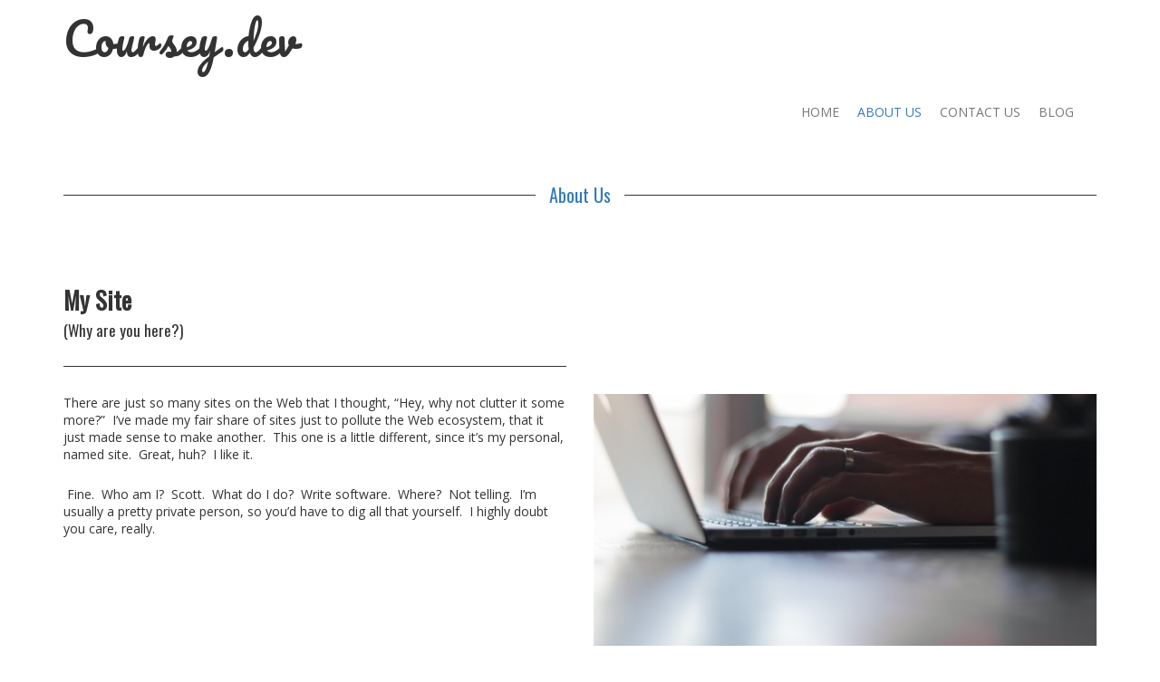

--- FILE ---
content_type: text/html; charset=UTF-8
request_url: https://coursey.dev/about-us/
body_size: 9464
content:
<!doctype html>
<!-- BoldGrid Theme Framework Version: 1.7.4 -->
<html lang="en-US" class='no-js'>
	
<head>
	<meta charset="utf-8">
	<meta http-equiv="x-ua-compatible" content="ie=edge">
	<meta name="viewport" content="width=device-width, initial-scale=1">
	<title>About Us | Coursey.dev</title>
<meta name='robots' content='max-image-preview:large' />
<meta name="description" content="My Site (Why are you here?) &nbsp; There are just so many sites on the Web that I thought, &quot;Hey, why not clutter it some more?&quot;&nbsp; I&#039;ve made my fair..." />
<meta name="robots" content="index,follow" />
<link rel="canonical" href="https://coursey.dev/about-us/" />
<meta property="og:locale" content="en_US" />
<meta property="og:type" content="article" />
<meta property="og:title" content="About Us, Coursey.dev" />
<meta property="og:description" content="My Site (Why are you here?) &nbsp; There are just so many sites on the Web that I thought, &quot;Hey, why not clutter it some more?&quot;&nbsp; I&#039;ve made my fair..." />
<meta property="og:url" content="https://coursey.dev/about-us/" />
<meta property="og:site_name" name="copyright" content="Coursey.dev" />
<link rel='dns-prefetch' href='//fonts.googleapis.com' />
<link rel="alternate" type="application/rss+xml" title="Coursey.dev &raquo; Feed" href="https://coursey.dev/feed/" />
<link rel="alternate" type="application/rss+xml" title="Coursey.dev &raquo; Comments Feed" href="https://coursey.dev/comments/feed/" />
<link rel="alternate" title="oEmbed (JSON)" type="application/json+oembed" href="https://coursey.dev/wp-json/oembed/1.0/embed?url=https%3A%2F%2Fcoursey.dev%2Fabout-us%2F" />
<link rel="alternate" title="oEmbed (XML)" type="text/xml+oembed" href="https://coursey.dev/wp-json/oembed/1.0/embed?url=https%3A%2F%2Fcoursey.dev%2Fabout-us%2F&#038;format=xml" />
<style id='wp-img-auto-sizes-contain-inline-css' type='text/css'>
img:is([sizes=auto i],[sizes^="auto," i]){contain-intrinsic-size:3000px 1500px}
/*# sourceURL=wp-img-auto-sizes-contain-inline-css */
</style>
<style id='wp-emoji-styles-inline-css' type='text/css'>

	img.wp-smiley, img.emoji {
		display: inline !important;
		border: none !important;
		box-shadow: none !important;
		height: 1em !important;
		width: 1em !important;
		margin: 0 0.07em !important;
		vertical-align: -0.1em !important;
		background: none !important;
		padding: 0 !important;
	}
/*# sourceURL=wp-emoji-styles-inline-css */
</style>
<style id='wp-block-library-inline-css' type='text/css'>
:root{--wp-block-synced-color:#7a00df;--wp-block-synced-color--rgb:122,0,223;--wp-bound-block-color:var(--wp-block-synced-color);--wp-editor-canvas-background:#ddd;--wp-admin-theme-color:#007cba;--wp-admin-theme-color--rgb:0,124,186;--wp-admin-theme-color-darker-10:#006ba1;--wp-admin-theme-color-darker-10--rgb:0,107,160.5;--wp-admin-theme-color-darker-20:#005a87;--wp-admin-theme-color-darker-20--rgb:0,90,135;--wp-admin-border-width-focus:2px}@media (min-resolution:192dpi){:root{--wp-admin-border-width-focus:1.5px}}.wp-element-button{cursor:pointer}:root .has-very-light-gray-background-color{background-color:#eee}:root .has-very-dark-gray-background-color{background-color:#313131}:root .has-very-light-gray-color{color:#eee}:root .has-very-dark-gray-color{color:#313131}:root .has-vivid-green-cyan-to-vivid-cyan-blue-gradient-background{background:linear-gradient(135deg,#00d084,#0693e3)}:root .has-purple-crush-gradient-background{background:linear-gradient(135deg,#34e2e4,#4721fb 50%,#ab1dfe)}:root .has-hazy-dawn-gradient-background{background:linear-gradient(135deg,#faaca8,#dad0ec)}:root .has-subdued-olive-gradient-background{background:linear-gradient(135deg,#fafae1,#67a671)}:root .has-atomic-cream-gradient-background{background:linear-gradient(135deg,#fdd79a,#004a59)}:root .has-nightshade-gradient-background{background:linear-gradient(135deg,#330968,#31cdcf)}:root .has-midnight-gradient-background{background:linear-gradient(135deg,#020381,#2874fc)}:root{--wp--preset--font-size--normal:16px;--wp--preset--font-size--huge:42px}.has-regular-font-size{font-size:1em}.has-larger-font-size{font-size:2.625em}.has-normal-font-size{font-size:var(--wp--preset--font-size--normal)}.has-huge-font-size{font-size:var(--wp--preset--font-size--huge)}.has-text-align-center{text-align:center}.has-text-align-left{text-align:left}.has-text-align-right{text-align:right}.has-fit-text{white-space:nowrap!important}#end-resizable-editor-section{display:none}.aligncenter{clear:both}.items-justified-left{justify-content:flex-start}.items-justified-center{justify-content:center}.items-justified-right{justify-content:flex-end}.items-justified-space-between{justify-content:space-between}.screen-reader-text{border:0;clip-path:inset(50%);height:1px;margin:-1px;overflow:hidden;padding:0;position:absolute;width:1px;word-wrap:normal!important}.screen-reader-text:focus{background-color:#ddd;clip-path:none;color:#444;display:block;font-size:1em;height:auto;left:5px;line-height:normal;padding:15px 23px 14px;text-decoration:none;top:5px;width:auto;z-index:100000}html :where(.has-border-color){border-style:solid}html :where([style*=border-top-color]){border-top-style:solid}html :where([style*=border-right-color]){border-right-style:solid}html :where([style*=border-bottom-color]){border-bottom-style:solid}html :where([style*=border-left-color]){border-left-style:solid}html :where([style*=border-width]){border-style:solid}html :where([style*=border-top-width]){border-top-style:solid}html :where([style*=border-right-width]){border-right-style:solid}html :where([style*=border-bottom-width]){border-bottom-style:solid}html :where([style*=border-left-width]){border-left-style:solid}html :where(img[class*=wp-image-]){height:auto;max-width:100%}:where(figure){margin:0 0 1em}html :where(.is-position-sticky){--wp-admin--admin-bar--position-offset:var(--wp-admin--admin-bar--height,0px)}@media screen and (max-width:600px){html :where(.is-position-sticky){--wp-admin--admin-bar--position-offset:0px}}

/*# sourceURL=wp-block-library-inline-css */
</style><style id='global-styles-inline-css' type='text/css'>
:root{--wp--preset--aspect-ratio--square: 1;--wp--preset--aspect-ratio--4-3: 4/3;--wp--preset--aspect-ratio--3-4: 3/4;--wp--preset--aspect-ratio--3-2: 3/2;--wp--preset--aspect-ratio--2-3: 2/3;--wp--preset--aspect-ratio--16-9: 16/9;--wp--preset--aspect-ratio--9-16: 9/16;--wp--preset--color--black: #000000;--wp--preset--color--cyan-bluish-gray: #abb8c3;--wp--preset--color--white: #ffffff;--wp--preset--color--pale-pink: #f78da7;--wp--preset--color--vivid-red: #cf2e2e;--wp--preset--color--luminous-vivid-orange: #ff6900;--wp--preset--color--luminous-vivid-amber: #fcb900;--wp--preset--color--light-green-cyan: #7bdcb5;--wp--preset--color--vivid-green-cyan: #00d084;--wp--preset--color--pale-cyan-blue: #8ed1fc;--wp--preset--color--vivid-cyan-blue: #0693e3;--wp--preset--color--vivid-purple: #9b51e0;--wp--preset--gradient--vivid-cyan-blue-to-vivid-purple: linear-gradient(135deg,rgb(6,147,227) 0%,rgb(155,81,224) 100%);--wp--preset--gradient--light-green-cyan-to-vivid-green-cyan: linear-gradient(135deg,rgb(122,220,180) 0%,rgb(0,208,130) 100%);--wp--preset--gradient--luminous-vivid-amber-to-luminous-vivid-orange: linear-gradient(135deg,rgb(252,185,0) 0%,rgb(255,105,0) 100%);--wp--preset--gradient--luminous-vivid-orange-to-vivid-red: linear-gradient(135deg,rgb(255,105,0) 0%,rgb(207,46,46) 100%);--wp--preset--gradient--very-light-gray-to-cyan-bluish-gray: linear-gradient(135deg,rgb(238,238,238) 0%,rgb(169,184,195) 100%);--wp--preset--gradient--cool-to-warm-spectrum: linear-gradient(135deg,rgb(74,234,220) 0%,rgb(151,120,209) 20%,rgb(207,42,186) 40%,rgb(238,44,130) 60%,rgb(251,105,98) 80%,rgb(254,248,76) 100%);--wp--preset--gradient--blush-light-purple: linear-gradient(135deg,rgb(255,206,236) 0%,rgb(152,150,240) 100%);--wp--preset--gradient--blush-bordeaux: linear-gradient(135deg,rgb(254,205,165) 0%,rgb(254,45,45) 50%,rgb(107,0,62) 100%);--wp--preset--gradient--luminous-dusk: linear-gradient(135deg,rgb(255,203,112) 0%,rgb(199,81,192) 50%,rgb(65,88,208) 100%);--wp--preset--gradient--pale-ocean: linear-gradient(135deg,rgb(255,245,203) 0%,rgb(182,227,212) 50%,rgb(51,167,181) 100%);--wp--preset--gradient--electric-grass: linear-gradient(135deg,rgb(202,248,128) 0%,rgb(113,206,126) 100%);--wp--preset--gradient--midnight: linear-gradient(135deg,rgb(2,3,129) 0%,rgb(40,116,252) 100%);--wp--preset--font-size--small: 13px;--wp--preset--font-size--medium: 20px;--wp--preset--font-size--large: 36px;--wp--preset--font-size--x-large: 42px;--wp--preset--spacing--20: 0.44rem;--wp--preset--spacing--30: 0.67rem;--wp--preset--spacing--40: 1rem;--wp--preset--spacing--50: 1.5rem;--wp--preset--spacing--60: 2.25rem;--wp--preset--spacing--70: 3.38rem;--wp--preset--spacing--80: 5.06rem;--wp--preset--shadow--natural: 6px 6px 9px rgba(0, 0, 0, 0.2);--wp--preset--shadow--deep: 12px 12px 50px rgba(0, 0, 0, 0.4);--wp--preset--shadow--sharp: 6px 6px 0px rgba(0, 0, 0, 0.2);--wp--preset--shadow--outlined: 6px 6px 0px -3px rgb(255, 255, 255), 6px 6px rgb(0, 0, 0);--wp--preset--shadow--crisp: 6px 6px 0px rgb(0, 0, 0);}:where(.is-layout-flex){gap: 0.5em;}:where(.is-layout-grid){gap: 0.5em;}body .is-layout-flex{display: flex;}.is-layout-flex{flex-wrap: wrap;align-items: center;}.is-layout-flex > :is(*, div){margin: 0;}body .is-layout-grid{display: grid;}.is-layout-grid > :is(*, div){margin: 0;}:where(.wp-block-columns.is-layout-flex){gap: 2em;}:where(.wp-block-columns.is-layout-grid){gap: 2em;}:where(.wp-block-post-template.is-layout-flex){gap: 1.25em;}:where(.wp-block-post-template.is-layout-grid){gap: 1.25em;}.has-black-color{color: var(--wp--preset--color--black) !important;}.has-cyan-bluish-gray-color{color: var(--wp--preset--color--cyan-bluish-gray) !important;}.has-white-color{color: var(--wp--preset--color--white) !important;}.has-pale-pink-color{color: var(--wp--preset--color--pale-pink) !important;}.has-vivid-red-color{color: var(--wp--preset--color--vivid-red) !important;}.has-luminous-vivid-orange-color{color: var(--wp--preset--color--luminous-vivid-orange) !important;}.has-luminous-vivid-amber-color{color: var(--wp--preset--color--luminous-vivid-amber) !important;}.has-light-green-cyan-color{color: var(--wp--preset--color--light-green-cyan) !important;}.has-vivid-green-cyan-color{color: var(--wp--preset--color--vivid-green-cyan) !important;}.has-pale-cyan-blue-color{color: var(--wp--preset--color--pale-cyan-blue) !important;}.has-vivid-cyan-blue-color{color: var(--wp--preset--color--vivid-cyan-blue) !important;}.has-vivid-purple-color{color: var(--wp--preset--color--vivid-purple) !important;}.has-black-background-color{background-color: var(--wp--preset--color--black) !important;}.has-cyan-bluish-gray-background-color{background-color: var(--wp--preset--color--cyan-bluish-gray) !important;}.has-white-background-color{background-color: var(--wp--preset--color--white) !important;}.has-pale-pink-background-color{background-color: var(--wp--preset--color--pale-pink) !important;}.has-vivid-red-background-color{background-color: var(--wp--preset--color--vivid-red) !important;}.has-luminous-vivid-orange-background-color{background-color: var(--wp--preset--color--luminous-vivid-orange) !important;}.has-luminous-vivid-amber-background-color{background-color: var(--wp--preset--color--luminous-vivid-amber) !important;}.has-light-green-cyan-background-color{background-color: var(--wp--preset--color--light-green-cyan) !important;}.has-vivid-green-cyan-background-color{background-color: var(--wp--preset--color--vivid-green-cyan) !important;}.has-pale-cyan-blue-background-color{background-color: var(--wp--preset--color--pale-cyan-blue) !important;}.has-vivid-cyan-blue-background-color{background-color: var(--wp--preset--color--vivid-cyan-blue) !important;}.has-vivid-purple-background-color{background-color: var(--wp--preset--color--vivid-purple) !important;}.has-black-border-color{border-color: var(--wp--preset--color--black) !important;}.has-cyan-bluish-gray-border-color{border-color: var(--wp--preset--color--cyan-bluish-gray) !important;}.has-white-border-color{border-color: var(--wp--preset--color--white) !important;}.has-pale-pink-border-color{border-color: var(--wp--preset--color--pale-pink) !important;}.has-vivid-red-border-color{border-color: var(--wp--preset--color--vivid-red) !important;}.has-luminous-vivid-orange-border-color{border-color: var(--wp--preset--color--luminous-vivid-orange) !important;}.has-luminous-vivid-amber-border-color{border-color: var(--wp--preset--color--luminous-vivid-amber) !important;}.has-light-green-cyan-border-color{border-color: var(--wp--preset--color--light-green-cyan) !important;}.has-vivid-green-cyan-border-color{border-color: var(--wp--preset--color--vivid-green-cyan) !important;}.has-pale-cyan-blue-border-color{border-color: var(--wp--preset--color--pale-cyan-blue) !important;}.has-vivid-cyan-blue-border-color{border-color: var(--wp--preset--color--vivid-cyan-blue) !important;}.has-vivid-purple-border-color{border-color: var(--wp--preset--color--vivid-purple) !important;}.has-vivid-cyan-blue-to-vivid-purple-gradient-background{background: var(--wp--preset--gradient--vivid-cyan-blue-to-vivid-purple) !important;}.has-light-green-cyan-to-vivid-green-cyan-gradient-background{background: var(--wp--preset--gradient--light-green-cyan-to-vivid-green-cyan) !important;}.has-luminous-vivid-amber-to-luminous-vivid-orange-gradient-background{background: var(--wp--preset--gradient--luminous-vivid-amber-to-luminous-vivid-orange) !important;}.has-luminous-vivid-orange-to-vivid-red-gradient-background{background: var(--wp--preset--gradient--luminous-vivid-orange-to-vivid-red) !important;}.has-very-light-gray-to-cyan-bluish-gray-gradient-background{background: var(--wp--preset--gradient--very-light-gray-to-cyan-bluish-gray) !important;}.has-cool-to-warm-spectrum-gradient-background{background: var(--wp--preset--gradient--cool-to-warm-spectrum) !important;}.has-blush-light-purple-gradient-background{background: var(--wp--preset--gradient--blush-light-purple) !important;}.has-blush-bordeaux-gradient-background{background: var(--wp--preset--gradient--blush-bordeaux) !important;}.has-luminous-dusk-gradient-background{background: var(--wp--preset--gradient--luminous-dusk) !important;}.has-pale-ocean-gradient-background{background: var(--wp--preset--gradient--pale-ocean) !important;}.has-electric-grass-gradient-background{background: var(--wp--preset--gradient--electric-grass) !important;}.has-midnight-gradient-background{background: var(--wp--preset--gradient--midnight) !important;}.has-small-font-size{font-size: var(--wp--preset--font-size--small) !important;}.has-medium-font-size{font-size: var(--wp--preset--font-size--medium) !important;}.has-large-font-size{font-size: var(--wp--preset--font-size--large) !important;}.has-x-large-font-size{font-size: var(--wp--preset--font-size--x-large) !important;}
/*# sourceURL=global-styles-inline-css */
</style>

<style id='classic-theme-styles-inline-css' type='text/css'>
/*! This file is auto-generated */
.wp-block-button__link{color:#fff;background-color:#32373c;border-radius:9999px;box-shadow:none;text-decoration:none;padding:calc(.667em + 2px) calc(1.333em + 2px);font-size:1.125em}.wp-block-file__button{background:#32373c;color:#fff;text-decoration:none}
/*# sourceURL=/wp-includes/css/classic-themes.min.css */
</style>
<link rel='stylesheet' id='wc-gallery-style-css' href='https://coursey.dev/wp-content/plugins/boldgrid-gallery/includes/css/style.css?ver=1.55' type='text/css' media='all' />
<link rel='stylesheet' id='wc-gallery-popup-style-css' href='https://coursey.dev/wp-content/plugins/boldgrid-gallery/includes/css/magnific-popup.css?ver=1.1.0' type='text/css' media='all' />
<link rel='stylesheet' id='wc-gallery-flexslider-style-css' href='https://coursey.dev/wp-content/plugins/boldgrid-gallery/includes/vendors/flexslider/flexslider.css?ver=2.6.1' type='text/css' media='all' />
<link rel='stylesheet' id='wc-gallery-owlcarousel-style-css' href='https://coursey.dev/wp-content/plugins/boldgrid-gallery/includes/vendors/owlcarousel/assets/owl.carousel.css?ver=2.1.4' type='text/css' media='all' />
<link rel='stylesheet' id='wc-gallery-owlcarousel-theme-style-css' href='https://coursey.dev/wp-content/plugins/boldgrid-gallery/includes/vendors/owlcarousel/assets/owl.theme.default.css?ver=2.1.4' type='text/css' media='all' />
<link rel='stylesheet' id='font-awesome-css' href='https://coursey.dev/wp-content/themes/boldgrid-gridone/inc/boldgrid-theme-framework/assets/css/font-awesome/font-awesome.min.css?ver=4.7' type='text/css' media='all' />
<link rel='stylesheet' id='bootstrap-styles-css' href='https://coursey.dev/wp-content/themes/boldgrid-gridone/inc/boldgrid-theme-framework/assets/css/bootstrap/bootstrap.min.css?ver=3.3.1' type='text/css' media='all' />
<link rel='stylesheet' id='boldgrid-theme-framework-css' href='https://coursey.dev/wp-content/themes/boldgrid-gridone/inc/boldgrid-theme-framework/assets/css/boldgrid-theme-framework.min.css?ver=1.24.9' type='text/css' media='all' />
<link rel='stylesheet' id='bgtfw-smartmenus-css' href='https://coursey.dev/wp-content/themes/boldgrid-gridone/inc/boldgrid-theme-framework/assets/css/smartmenus/sm-core-css.css?ver=1.24.9' type='text/css' media='all' />
<link rel='stylesheet' id='bgtfw-smartmenus-bootstrap-css' href='https://coursey.dev/wp-content/themes/boldgrid-gridone/inc/boldgrid-theme-framework/assets/css/smartmenus/bootstrap/jquery.smartmenus.bootstrap.css?ver=1.24.9' type='text/css' media='all' />
<link rel='stylesheet' id='boldgrid-components-css' href='https://coursey.dev/wp-content/plugins/post-and-page-builder/assets/css/components.min.css?ver=2.16.5' type='text/css' media='all' />
<link rel='stylesheet' id='boldgrid-buttons-css' href='https://coursey.dev/wp-content/themes/boldgrid-gridone/css/buttons.css?ver=1595109715' type='text/css' media='all' />
<link rel='stylesheet' id='style-css' href='https://coursey.dev/wp-content/themes/boldgrid-gridone/style.css' type='text/css' media='all' />
<style id='style-inline-css' type='text/css'>
.bgtfw-edit-link a{background:#333333!important;border:2px solid #ffffff!important;color:#ffffff!important;}.bgtfw-edit-link a:focus{-webkit-box-shadow: 0 0 0 2px #ffffff!important;box-shadow: 0 0 0 2px #ffffff!important;}.bgtfw-edit-link a svg{fill:#ffffff!important;
/*# sourceURL=style-inline-css */
</style>
<link rel='stylesheet' id='boldgrid-color-palettes-css' href='https://coursey.dev/wp-content/themes/boldgrid-gridone/css/color-palettes.css?ver=1595109715' type='text/css' media='all' />
<link rel='stylesheet' id='kirki_google_fonts-css' href='https://fonts.googleapis.com/css?family=Oswald%7COpen+Sans%7CPacifico&#038;subset' type='text/css' media='all' />
<link rel='stylesheet' id='kirki-styles-global-css' href='https://coursey.dev/wp-content/themes/boldgrid-gridone/inc/boldgrid-theme-framework/includes/kirki/assets/css/kirki-styles.css' type='text/css' media='all' />
<style id='kirki-styles-global-inline-css' type='text/css'>
h1, h2, h3, h4, h5, h6, .h1, .h2, .h3, .h4, .h5, .h6{font-family:Oswald, Helvetica, Arial, sans-serif;}h1, h2, h3, h4, h5, h6{text-transform:none;}h1.alt-font, h2.alt-font, h3.alt-font, h4.alt-font, h5.alt-font, h6.alt-font, .h1.alt-font, .h2.alt-font, .h3.alt-font, .h4.alt-font, .h5.alt-font, .h6.alt-font{font-family:Oswald, Helvetica, Arial, sans-serif;}h1.alt-font, h2.alt-font, h3.alt-font, h4.alt-font, h5.alt-font, h6.alt-font{text-transform:none;}.primary-menu ul li a{font-family:"Open Sans", Helvetica, Arial, sans-serif;font-size:14px;text-transform:uppercase;}.social-menu ul li a{font-family:"Open Sans", Helvetica, Arial, sans-serif;font-size:14px;text-transform:uppercase;}.secondary-menu ul li a{font-family:"Open Sans", Helvetica, Arial, sans-serif;font-size:14px;text-transform:uppercase;}.tertiary-menu ul li a{font-family:"Open Sans", Helvetica, Arial, sans-serif;font-size:14px;text-transform:uppercase;}.footer-center-menu ul li a{font-family:"Open Sans", Helvetica, Arial, sans-serif;font-size:14px;text-transform:uppercase;}body, p, .site-content, .site-footer{font-family:"Open Sans", Helvetica, Arial, sans-serif;font-size:14px;line-height:140%;}.site-title{font-family:Pacifico, "Comic Sans MS", cursive, sans-serif;font-size:48px;text-transform:none;margin-top:5px;margin-bottom:20px;line-height:150%;letter-spacing:1px;}.site-title a{text-decoration:none;}.site-title a:hover{text-decoration:underline;}.site-title a:focus{text-decoration:underline;}.site-branding{margin-left:0px;}.logo-site-title img{width:260px;}
/*# sourceURL=kirki-styles-global-inline-css */
</style>
<link rel='stylesheet' id='bgpbpp-public-css' href='https://coursey.dev/wp-content/plugins/post-and-page-builder-premium/dist/application.min.css?ver=1.0.4' type='text/css' media='all' />
<script type="text/javascript" src="https://coursey.dev/wp-includes/js/jquery/jquery.min.js?ver=3.7.1" id="jquery-core-js"></script>
<script type="text/javascript" src="https://coursey.dev/wp-includes/js/jquery/jquery-migrate.min.js?ver=3.4.1" id="jquery-migrate-js"></script>
<link rel="https://api.w.org/" href="https://coursey.dev/wp-json/" /><link rel="alternate" title="JSON" type="application/json" href="https://coursey.dev/wp-json/wp/v2/pages/11" /><link rel="EditURI" type="application/rsd+xml" title="RSD" href="https://coursey.dev/xmlrpc.php?rsd" />
<meta name="generator" content="WordPress 6.9" />
<link rel='shortlink' href='https://coursey.dev/?p=11' />
<style type="text/css" id="boldgrid-custom-css"></style>		<style id="boldgrid-custom-fonts" type="text/css">
		h1:not( .site-title ):not( .alt-font ), .h1{ font-size:33px; text-transform:none; font-family:Oswald;}h2:not( .alt-font ), .h2{ font-size:27px; text-transform:none; font-family:Oswald;}h3:not( .alt-font ):not( .site-description ), .h3{ font-size:23px; text-transform:none; font-family:Oswald;}h4:not( .alt-font ), .h4{ font-size:17px; text-transform:none; font-family:Oswald;}h5:not( .alt-font ), .h5{ font-size:13px; text-transform:none; font-family:Oswald;}h6:not( .alt-font ), .h6{ font-size:12px; text-transform:none; font-family:Oswald;}h1.alt-font, .h1.alt-font{ font-size:36px; text-transform:none; font-family:Oswald;}h2.alt-font, .h2.alt-font{ font-size:30px; text-transform:none; font-family:Oswald;}h3.alt-font, .h3.alt-font{ font-size:24px; text-transform:none; font-family:Oswald;}h4.alt-font, .h4.alt-font{ font-size:18px; text-transform:none; font-family:Oswald;}h5.alt-font, .h5.alt-font{ font-size:14px; text-transform:none; font-family:Oswald;}h6.alt-font, .h6.alt-font{ font-size:12px; text-transform:none; font-family:Oswald;}h2.title-main{ font-size:79px; text-transform:none; font-family:Oswald;}.entry-header h1.entry-title{ font-size:20px; text-transform:none; font-family:Oswald;}.bg-font-family-menu { font-family: Open Sans !important }.bg-font-family-body { font-family: Open Sans !important }.bg-font-family-alt { font-family: Oswald !important }.bg-font-family-heading { font-family: Oswald !important }			blockquote, blockquote p, .mod-blockquote { font-size: 17.5px; }
		</style>
		<style id='boldgrid-override-styles' type='text/css'>body.custom-background { background-size:cover; }</style></head>
	<body class="wp-singular page-template-default page page-id-11 wp-theme-boldgrid-gridone boldgrid-ppb sticky-footer-enabled standard-menu-enabled bgtfw-edit-links-shown palette-primary custom-background">
					<div id="boldgrid-sticky-wrap">
				<div class="site-header">
						
<header id="masthead" class="header" role="banner" >
			<div class='boldgrid-section'>
					</div>
		<div class='boldgrid-section'>
			<div class="bgtfw container">
				<div class='row header-1'>
					<div class='col-md-12 header-1'></div>
				</div>
				<div class='row header-2 header-3 header-4'>
					<div class='col-md-4 header-2'></div>
					<div class='col-md-4 header-3'></div>
					<div class='col-md-4 header-4'></div>
				</div>
				<div class='row header-14 header-15'>
					<div class='col-md-9 header-14'></div>
					<div class='col-md-3 header-15'></div>
				</div>
				<div class='row header-5'>
					<div class='col-md-12 header-5'></div>
				</div>
				<div class='row header-6 header-7'>
					<div class='col-md-6 header-6'>		<div class="site-branding">
						<p class="site-title"><a href="https://coursey.dev/" rel="home">Coursey.dev</a></p>
					<h3 class="site-description site-description invisible"></h3>		</div><!-- .site-branding -->
		</div>
					<div class='col-md-6 header-7'></div>
				</div>
				<div class='row header-8'>
					<div class='col-md-12 header-8'></div>
				</div>
				<div class='row header-9 header-10'>
					<div class='col-md-6 header-9'></div>
					<div class='col-md-6 header-10'></div>
				</div>
				<div class='row header-11'>
					<div class='col-md-12 header-11'>			<nav id="site-navigation" class="navbar navbar-default" role="navigation">
				<div class="navbar-header">
					<button type="button" class="navbar-toggle collapsed" data-toggle="collapse" data-target="#primary-navbar">
						<span class="sr-only">Toggle navigation</span>
						<span class="icon-bar"></span>
						<span class="icon-bar"></span>
						<span class="icon-bar"></span>
					</button>
				</div><!-- .navbar-header -->
				<div id="primary-navbar" class="collapse navbar-collapse primary-menu"><ul id="menu-primary" class="nav navbar-nav"><li id="menu-item-7" class="menu-item menu-item-type-post_type menu-item-object-page menu-item-7"><a href="https://coursey.dev/home/">Home</a></li>
<li id="menu-item-12" class="menu-item menu-item-type-post_type menu-item-object-page current-menu-item page_item page-item-11 current_page_item menu-item-12 active"><a href="https://coursey.dev/about-us/">About Us</a></li>
<li id="menu-item-14" class="menu-item menu-item-type-post_type menu-item-object-page menu-item-14"><a href="https://coursey.dev/contact-us/">Contact Us</a></li>
<li id="menu-item-59" class="menu-item menu-item-type-post_type menu-item-object-page menu-item-59"><a href="https://coursey.dev/blog/">Blog</a></li>
</ul></div>							</nav><!-- #site-navigation -->
			</div>
				</div>
			</div><!-- .container -->
		</div><!-- .section -->
		<div class='boldgrid-section'>
					</div>
	</header><!-- #masthead -->
		</div><!-- /.header -->
								<div id="content" class="site-content" role="document">
			<main class="main ">
				<div class="row">
					<div class="">
						<article id="post-11" class="post-11 page type-page status-publish">
		<header class="entry-header">
		
<div class="bgtfw container">
				<h1 class="entry-title"><a href="https://coursey.dev/about-us/" rel="bookmark">About Us</a></h1>			</div>
	</header><!-- .entry-header -->
		<div class="entry-content">
		<div class="bgtfw ">
			<div class="boldgrid-section">
<div class="container">
<div class="row gridblock">
<div class="col-md-6 col-xs-12 col-sm-12">
<h2 class="">My Site</h2>
<h4 class="">(Why are you here?)</h4>
<div class="row gridblock bg-editor-hr-wrap">
<div class="col-md-12 col-xs-12 col-sm-12">
<hr>
</div>
</div>
</div>
<div class="col-md-6 col-sm-12 col-xs-12">
<p>&nbsp;</p>
</div>
</div>
</div>
</div>
<div class="boldgrid-section">
<div class="container">
<div class="row gridblock">
<div class="col-md-6 col-margin-bottom col-xs-12 col-sm-12">
<p class="">There are just so many sites on the Web that I thought, &#8220;Hey, why not clutter it some more?&#8221;&nbsp; I&#8217;ve made my fair share of sites just to pollute the Web ecosystem, that it just made sense to make another.&nbsp; This one is a little different, since it&#8217;s my personal, named site.&nbsp; Great, huh?&nbsp; I like it.</p>
<p class="p-button-primary">&nbsp;Fine.&nbsp; Who am I?&nbsp; Scott.&nbsp; What do I do?&nbsp; Write software.&nbsp; Where?&nbsp; Not telling.&nbsp; I&#8217;m usually a pretty private person, so you&#8217;d have to dig all that yourself.&nbsp; I highly doubt you care, really.</p>
</div>
<div class="col-md-6 col-margin-bottom text-center col-xs-12 col-sm-12">
<p class="mod-img"><img decoding="async" class="wp-image-91 wp-image-29" src="https://coursey.dev/wp-content/uploads/2020/05/aHR0cHM6Ly9zb3VyY2UudW5zcGxhc2guY29tL2dwOEJMeWFUYUEwLzYwMHgzMDA_3D-imhwpb-3hx4cj8bmyayisq.jpg" alt="" data-imhwpb-asset-id="780828"></p>
</div>
</div>
</div>
</div>
<div class="boldgrid-section">
<div class="container">
<div class="row gridblock">
<div class="col-md-12 col-xs-12 col-sm-12">
<div class="mod-space"></div>
<div class="mod-space"></div>
<div class="mod-space"></div>
<div class="mod-space"></div>
</div>
</div>
</div>
</div>
<div class="boldgrid-section">
<div class="container">
<div class="row gridblock">
<div class="col-md-3 col-sm-12 col-xs-12">
<p>&nbsp;</p>
</div>
<div class="col-md-9 col-xs-12 col-sm-12">
<h2 class="">Janet Riley</h2>
<h4 class="">MBA</h4>
<div class="row gridblock bg-editor-hr-wrap">
<div class="col-md-12 col-xs-12 col-sm-12">
<hr>
</div>
</div>
</div>
</div>
</div>
</div>
<div class="boldgrid-section">
<div class="container">
<div class="row gridblock">
<div class="col-md-3 col-margin-bottom text-center col-xs-12 col-sm-12">
<p class="mod-img"><img fetchpriority="high" decoding="async" class="alignnone size-full wp-image-30" src="https://coursey.dev/wp-content/uploads/2020/05/aHR0cHM6Ly9zb3VyY2UudW5zcGxhc2guY29tL1dIV1lCbXRuM18wLzYwMHg0NTA_3D-imhwpb-3jdbnyuh81bfd64.jpg" alt="" width="600" height="450" data-imhwpb-asset-id="780829" srcset="https://coursey.dev/wp-content/uploads/2020/05/aHR0cHM6Ly9zb3VyY2UudW5zcGxhc2guY29tL1dIV1lCbXRuM18wLzYwMHg0NTA_3D-imhwpb-3jdbnyuh81bfd64.jpg 600w, https://coursey.dev/wp-content/uploads/2020/05/aHR0cHM6Ly9zb3VyY2UudW5zcGxhc2guY29tL1dIV1lCbXRuM18wLzYwMHg0NTA_3D-imhwpb-3jdbnyuh81bfd64-300x225.jpg 300w, https://coursey.dev/wp-content/uploads/2020/05/aHR0cHM6Ly9zb3VyY2UudW5zcGxhc2guY29tL1dIV1lCbXRuM18wLzYwMHg0NTA_3D-imhwpb-3jdbnyuh81bfd64-250x188.jpg 250w, https://coursey.dev/wp-content/uploads/2020/05/aHR0cHM6Ly9zb3VyY2UudW5zcGxhc2guY29tL1dIV1lCbXRuM18wLzYwMHg0NTA_3D-imhwpb-3jdbnyuh81bfd64-550x413.jpg 550w, https://coursey.dev/wp-content/uploads/2020/05/aHR0cHM6Ly9zb3VyY2UudW5zcGxhc2guY29tL1dIV1lCbXRuM18wLzYwMHg0NTA_3D-imhwpb-3jdbnyuh81bfd64-240x180.jpg 240w, https://coursey.dev/wp-content/uploads/2020/05/aHR0cHM6Ly9zb3VyY2UudW5zcGxhc2guY29tL1dIV1lCbXRuM18wLzYwMHg0NTA_3D-imhwpb-3jdbnyuh81bfd64-400x300.jpg 400w" sizes="(max-width: 600px) 100vw, 600px" /></p>
</div>
<div class="col-md-5 col-margin-bottom col-xs-12 col-sm-12">
<p class="">I have no idea who this lady is.&nbsp; The photo came with my site&#8217;s template, and I wanted to leave it here in case someone found this site and thought, &#8220;Wow.&nbsp; Lame.&nbsp; No pics.&#8221;&nbsp; So here&#8217;s a pic.&nbsp; I highly doubt she has an MBA, but I&#8217;m going to leave that anyway.</p>
</div>
<div class="col-md-4 col-sm-12 col-xs-12">
<p class="mod-img-circle"><img decoding="async" class="alignnone size-full wp-image-31" src="https://coursey.dev/wp-content/uploads/2020/05/aHR0cHM6Ly9zb3VyY2UudW5zcGxhc2guY29tL0lPems4WUtEaFlnLzMwMHgzMDA_3D-imhwpb-ijgqofoxxyngmlu.jpg" alt="" width="300" height="300" data-imhwpb-asset-id="780830" srcset="https://coursey.dev/wp-content/uploads/2020/05/aHR0cHM6Ly9zb3VyY2UudW5zcGxhc2guY29tL0lPems4WUtEaFlnLzMwMHgzMDA_3D-imhwpb-ijgqofoxxyngmlu.jpg 300w, https://coursey.dev/wp-content/uploads/2020/05/aHR0cHM6Ly9zb3VyY2UudW5zcGxhc2guY29tL0lPems4WUtEaFlnLzMwMHgzMDA_3D-imhwpb-ijgqofoxxyngmlu-150x150.jpg 150w, https://coursey.dev/wp-content/uploads/2020/05/aHR0cHM6Ly9zb3VyY2UudW5zcGxhc2guY29tL0lPems4WUtEaFlnLzMwMHgzMDA_3D-imhwpb-ijgqofoxxyngmlu-48x48.jpg 48w, https://coursey.dev/wp-content/uploads/2020/05/aHR0cHM6Ly9zb3VyY2UudW5zcGxhc2guY29tL0lPems4WUtEaFlnLzMwMHgzMDA_3D-imhwpb-ijgqofoxxyngmlu-250x250.jpg 250w, https://coursey.dev/wp-content/uploads/2020/05/aHR0cHM6Ly9zb3VyY2UudW5zcGxhc2guY29tL0lPems4WUtEaFlnLzMwMHgzMDA_3D-imhwpb-ijgqofoxxyngmlu-180x180.jpg 180w" sizes="(max-width: 300px) 100vw, 300px" /></p>
<div class="row gridblock">
<div class="col-md-6 col-xs-12 col-sm-12">
<div class="mod-space"></div>
</div>
</div>
<div class="mod-blockquote">
<p class="">&#8220;we need more books&#8221;</p>
</div>
</div>
</div>
</div>
</div>
<div class="boldgrid-section">
<div class="container">
<div class="row gridblock">
<div class="col-md-12 col-xs-12 col-sm-12">
<div class="mod-space"></div>
<div class="mod-space"></div>
<div class="mod-space"></div>
<div class="mod-space"></div>
</div>
</div>
</div>
</div>
<div class="boldgrid-section">
<div class="container">
<div class="row gridblock">
<div class="col-md-6 col-xs-12 col-sm-12">
<h2 class="">The Crew</h2>
<h4 class="">There really is nobody behind the curtains</h4>
<div class="row gridblock bg-editor-hr-wrap">
<div class="col-md-12 col-xs-12 col-sm-12">
<hr>
</div>
</div>
</div>
<div class="col-md-6 col-sm-12 col-xs-12">
<p>&nbsp;</p>
</div>
</div>
</div>
</div>
<div class="boldgrid-section">
<div class="container">
<div class="row gridblock">
<div class="col-md-6 col-margin-bottom col-xs-12 col-sm-12">
<p class="">The people at the bottom of this section have been vying for this Web space ever since I made the site.&nbsp; I&#8217;m sure they&#8217;re plotting against me and every other site that uses their stock photos.&nbsp; The people staring out the window?&nbsp; They&#8217;re playing Pokemon Go.&nbsp; Nothing more.</p>
<div class="row gridblock">
<div class="col-md-4 col-xs-12 col-sm-12">
<p class="mod-img-circle"><img decoding="async" class="wp-image-32" src="https://coursey.dev/wp-content/uploads/2020/05/67d778a-9f4acebd-bowie15150600474-300x300.jpg" alt="" width="200" data-imhwpb-built-photo-search="130|square" srcset="https://coursey.dev/wp-content/uploads/2020/05/67d778a-9f4acebd-bowie15150600474-300x300.jpg 300w, https://coursey.dev/wp-content/uploads/2020/05/67d778a-9f4acebd-bowie15150600474-150x150.jpg 150w, https://coursey.dev/wp-content/uploads/2020/05/67d778a-9f4acebd-bowie15150600474-48x48.jpg 48w" sizes="(max-width: 300px) 100vw, 300px" /></p>
</div>
<div class="col-md-4 col-sm-12 col-xs-12">
<p class="mod-img-circle"><img decoding="async" class="wp-image-33" src="https://coursey.dev/wp-content/uploads/2020/05/81ca7ed5-d9e87a67-stokkete150100268-250x250.jpg" alt="" width="200" data-imhwpb-built-photo-search="8|square" srcset="https://coursey.dev/wp-content/uploads/2020/05/81ca7ed5-d9e87a67-stokkete150100268-250x250.jpg 250w, https://coursey.dev/wp-content/uploads/2020/05/81ca7ed5-d9e87a67-stokkete150100268-300x300.jpg 300w, https://coursey.dev/wp-content/uploads/2020/05/81ca7ed5-d9e87a67-stokkete150100268-150x150.jpg 150w, https://coursey.dev/wp-content/uploads/2020/05/81ca7ed5-d9e87a67-stokkete150100268-48x48.jpg 48w, https://coursey.dev/wp-content/uploads/2020/05/81ca7ed5-d9e87a67-stokkete150100268-180x180.jpg 180w, https://coursey.dev/wp-content/uploads/2020/05/81ca7ed5-d9e87a67-stokkete150100268.jpg 450w" sizes="(max-width: 250px) 100vw, 250px" /></p>
</div>
<div class="col-md-4 col-sm-12 col-xs-12">
<p class="mod-img-circle"><img decoding="async" class="wp-image-34" src="https://coursey.dev/wp-content/uploads/2020/05/c0a2bb19-ed1f0d60-wavebreakmediamicro150719300-300x300.jpg" alt="" width="200" data-imhwpb-built-photo-search="8|square" srcset="https://coursey.dev/wp-content/uploads/2020/05/c0a2bb19-ed1f0d60-wavebreakmediamicro150719300-300x300.jpg 300w, https://coursey.dev/wp-content/uploads/2020/05/c0a2bb19-ed1f0d60-wavebreakmediamicro150719300-150x150.jpg 150w, https://coursey.dev/wp-content/uploads/2020/05/c0a2bb19-ed1f0d60-wavebreakmediamicro150719300-48x48.jpg 48w" sizes="(max-width: 300px) 100vw, 300px" /></p>
</div>
</div>
</div>
<div class="col-md-6 col-margin-bottom text-center col-xs-12 col-sm-12">
<p class="mod-img"><img decoding="async" class="wp-image-94 wp-image-35" src="https://coursey.dev/wp-content/uploads/2020/05/aHR0cHM6Ly9zb3VyY2UudW5zcGxhc2guY29tL0Jja1BhVHYxUlo4LzYwMHgzMDA_3D-imhwpb-8yn1htn2n7bbs9c.jpg" alt="" data-imhwpb-asset-id="780831"></p>
</div>
</div>
</div>
</div>
					</div><!-- .bgtfw container -->
	</div><!-- .entry-content -->
	<footer class="entry-footer">
		
<div class="bgtfw container">
	</div>
	</footer><!-- .entry-footer -->
</article><!-- #post-## -->
					</div>
									</div>
			</main><!-- /.main -->
		</div><!-- /.content -->
								<div id="boldgrid-sticky-filler"></div>
				<div id="boldgrid-sticky-push"></div>
			</div><!-- End of #boldgrid-sticky-wrap -->
				<div class="site-footer">
						
<footer id="colophon" role="contentinfo" >
			<div class='boldgrid-section'>
			<div class="bgtfw container">
				<div class='row footer-1'>
					<div class='col-md-12 footer-1'></div>
				</div>
				<div class='row footer-2 footer-3 footer-4'>
					<div class='col-md-4 footer-2'></div>
					<div class='col-md-4 footer-3'></div>
					<div class='col-md-4 footer-4'></div>
				</div>
				<div class='row footer-5'>
					<div class='col-md-12 footer-5'></div>
				</div>
				<div class='row footer-6 footer-7'>
					<div class='col-md-7 footer-6'></div>
					<div class='col-md-5 footer-7'></div>
				</div>
				<div class='row footer-8'>
					<div class='col-md-12 footer-8'>
		<span class="attribution-theme-mods"><span class="link host-attribution-link">Powered By <a href="https://www.dreamhost.com/" rel="nofollow">DreamHost</a></span><span class="link special-thanks-attribution-link"><a href="https://coursey.dev/blog/attribution/">Special Thanks</a></span></span>
		</div>
				</div>
				<div class='row footer-9 footer-10'>
					<div class='col-md-6 footer-9'></div>
					<div class='col-md-6 footer-10'></div>
				</div>
				<div class='row footer-11'>
					<div class='col-md-12 footer-11'></div>
				</div>
			</div><!-- .container -->
		</div><!-- .section -->
	</footer><!-- #colophon -->
			<script type="speculationrules">
{"prefetch":[{"source":"document","where":{"and":[{"href_matches":"/*"},{"not":{"href_matches":["/wp-*.php","/wp-admin/*","/wp-content/uploads/*","/wp-content/*","/wp-content/plugins/*","/wp-content/themes/boldgrid-gridone/*","/*\\?(.+)"]}},{"not":{"selector_matches":"a[rel~=\"nofollow\"]"}},{"not":{"selector_matches":".no-prefetch, .no-prefetch a"}}]},"eagerness":"conservative"}]}
</script>
<style id='boldgrid-locations' type='text/css'>.row.header-2 { display:none; }.row.header-14 { display:none; }.row.header-9 { display:none; }.row.footer-2 { display:none; }.row.footer-6 { display:none; }.row.footer-9 { display:none; }.row.footer-11 { display:none; }</style><script type="text/javascript" id="boldgrid-custom-js"></script><script type="text/javascript" src="https://coursey.dev/wp-includes/js/imagesloaded.min.js?ver=5.0.0" id="imagesloaded-js"></script>
<script type="text/javascript" src="https://coursey.dev/wp-includes/js/masonry.min.js?ver=4.2.2" id="masonry-js"></script>
<script type="text/javascript" src="https://coursey.dev/wp-includes/js/jquery/jquery.masonry.min.js?ver=3.1.2b" id="jquery-masonry-js"></script>
<script type="text/javascript" src="https://coursey.dev/wp-content/themes/boldgrid-gridone/inc/boldgrid-theme-framework/assets/js/boldgrid-bootstrap-shim.min.js?ver=1.24.9" id="bootstrap-scripts-js"></script>
<script type="text/javascript" src="https://coursey.dev/wp-content/themes/boldgrid-gridone/inc/boldgrid-theme-framework/assets/js/bootstrap/bootstrap.min.js?ver=3.3.6" id="boldgrid-bootstrap-bootstrap-js"></script>
<script type="text/javascript" src="https://coursey.dev/wp-content/themes/boldgrid-gridone/inc/boldgrid-theme-framework/assets/js/smartmenus/jquery.smartmenus.min.js?ver=1.4" id="bgtfw-smartmenus-js"></script>
<script type="text/javascript" src="https://coursey.dev/wp-content/themes/boldgrid-gridone/inc/boldgrid-theme-framework/assets/js/smartmenus/addons/bootstrap/jquery.smartmenus.bootstrap.min.js?ver=1.4" id="bgtfw-smartmenus-bootstrap-js"></script>
<script type="text/javascript" src="https://coursey.dev/wp-content/themes/boldgrid-gridone/inc/boldgrid-theme-framework/assets/js/front-end.min.js?ver=1.24.9" id="boldgrid-front-end-scripts-js"></script>
<script type="text/javascript" src="https://coursey.dev/wp-content/themes/boldgrid-gridone/inc/boldgrid-theme-framework/assets/js/modernizr.min.js?ver=1.24.9" id="bgtfw-modernizr-js"></script>
<script type="text/javascript" id="boldgrid-editor-public-js-extra">
/* <![CDATA[ */
var BoldgridEditorPublic = {"is_boldgrid_theme":"1","colors":{"defaults":["#333333","#337ab7","#ffffff"],"neutral":false},"theme":"Grid One"};
//# sourceURL=boldgrid-editor-public-js-extra
/* ]]> */
</script>
<script type="text/javascript" src="https://coursey.dev/wp-content/plugins/post-and-page-builder/assets/dist/public.min.js?ver=1.27.9" id="boldgrid-editor-public-js"></script>
<script type="text/javascript" src="https://coursey.dev/wp-content/plugins/post-and-page-builder-premium/dist/application.min.js?ver=1.0.4" id="bgpbpp-public-js"></script>
<script id="wp-emoji-settings" type="application/json">
{"baseUrl":"https://s.w.org/images/core/emoji/17.0.2/72x72/","ext":".png","svgUrl":"https://s.w.org/images/core/emoji/17.0.2/svg/","svgExt":".svg","source":{"concatemoji":"https://coursey.dev/wp-includes/js/wp-emoji-release.min.js?ver=6.9"}}
</script>
<script type="module">
/* <![CDATA[ */
/*! This file is auto-generated */
const a=JSON.parse(document.getElementById("wp-emoji-settings").textContent),o=(window._wpemojiSettings=a,"wpEmojiSettingsSupports"),s=["flag","emoji"];function i(e){try{var t={supportTests:e,timestamp:(new Date).valueOf()};sessionStorage.setItem(o,JSON.stringify(t))}catch(e){}}function c(e,t,n){e.clearRect(0,0,e.canvas.width,e.canvas.height),e.fillText(t,0,0);t=new Uint32Array(e.getImageData(0,0,e.canvas.width,e.canvas.height).data);e.clearRect(0,0,e.canvas.width,e.canvas.height),e.fillText(n,0,0);const a=new Uint32Array(e.getImageData(0,0,e.canvas.width,e.canvas.height).data);return t.every((e,t)=>e===a[t])}function p(e,t){e.clearRect(0,0,e.canvas.width,e.canvas.height),e.fillText(t,0,0);var n=e.getImageData(16,16,1,1);for(let e=0;e<n.data.length;e++)if(0!==n.data[e])return!1;return!0}function u(e,t,n,a){switch(t){case"flag":return n(e,"\ud83c\udff3\ufe0f\u200d\u26a7\ufe0f","\ud83c\udff3\ufe0f\u200b\u26a7\ufe0f")?!1:!n(e,"\ud83c\udde8\ud83c\uddf6","\ud83c\udde8\u200b\ud83c\uddf6")&&!n(e,"\ud83c\udff4\udb40\udc67\udb40\udc62\udb40\udc65\udb40\udc6e\udb40\udc67\udb40\udc7f","\ud83c\udff4\u200b\udb40\udc67\u200b\udb40\udc62\u200b\udb40\udc65\u200b\udb40\udc6e\u200b\udb40\udc67\u200b\udb40\udc7f");case"emoji":return!a(e,"\ud83e\u1fac8")}return!1}function f(e,t,n,a){let r;const o=(r="undefined"!=typeof WorkerGlobalScope&&self instanceof WorkerGlobalScope?new OffscreenCanvas(300,150):document.createElement("canvas")).getContext("2d",{willReadFrequently:!0}),s=(o.textBaseline="top",o.font="600 32px Arial",{});return e.forEach(e=>{s[e]=t(o,e,n,a)}),s}function r(e){var t=document.createElement("script");t.src=e,t.defer=!0,document.head.appendChild(t)}a.supports={everything:!0,everythingExceptFlag:!0},new Promise(t=>{let n=function(){try{var e=JSON.parse(sessionStorage.getItem(o));if("object"==typeof e&&"number"==typeof e.timestamp&&(new Date).valueOf()<e.timestamp+604800&&"object"==typeof e.supportTests)return e.supportTests}catch(e){}return null}();if(!n){if("undefined"!=typeof Worker&&"undefined"!=typeof OffscreenCanvas&&"undefined"!=typeof URL&&URL.createObjectURL&&"undefined"!=typeof Blob)try{var e="postMessage("+f.toString()+"("+[JSON.stringify(s),u.toString(),c.toString(),p.toString()].join(",")+"));",a=new Blob([e],{type:"text/javascript"});const r=new Worker(URL.createObjectURL(a),{name:"wpTestEmojiSupports"});return void(r.onmessage=e=>{i(n=e.data),r.terminate(),t(n)})}catch(e){}i(n=f(s,u,c,p))}t(n)}).then(e=>{for(const n in e)a.supports[n]=e[n],a.supports.everything=a.supports.everything&&a.supports[n],"flag"!==n&&(a.supports.everythingExceptFlag=a.supports.everythingExceptFlag&&a.supports[n]);var t;a.supports.everythingExceptFlag=a.supports.everythingExceptFlag&&!a.supports.flag,a.supports.everything||((t=a.source||{}).concatemoji?r(t.concatemoji):t.wpemoji&&t.twemoji&&(r(t.twemoji),r(t.wpemoji)))});
//# sourceURL=https://coursey.dev/wp-includes/js/wp-emoji-loader.min.js
/* ]]> */
</script>
		</div>
			</body>
</html>


--- FILE ---
content_type: text/css
request_url: https://coursey.dev/wp-content/themes/boldgrid-gridone/style.css
body_size: 2117
content:
/*
Theme Name: Grid One
Author: The BoldGrid Team
Theme URI: http://www.boldgrid.com/grid-one
Author URI: http://www.boldgrid.com/the-team
Description: Designed specifically for use with the BoldGrid suite of plugins, all BoldGrid themes are highly customizable, responsive to a wide range of devices, and of course, beautiful. Every BoldGrid theme includes five pre-selected color palettes and an advanced tool for creating your own unique palette. In addition, all themes feature multiple menu locations and widget areas, which are easily customizable to suit your needs. So if you're looking for a theme that looks great, feels modern and professional, and offers plenty of features to make it your own, you've chosen well.
Version: 1.24.9
License: GNU General Public License v2 or later
License URI: http://www.gnu.org/licenses/gpl-2.0.html
Text Domain: boldgrid-gridone

Tags: custom-background, custom-colors, custom-menu, editor-style, responsive-layout, rtl-language-support, translation-ready, boldgrid-theme-40
*/

/*------------------------------------------------------------------------
>>> TABLE OF CONTENTS:
--------------------------------------------------------------------------
# Base Styles
	## Positioning
	## Typography
	## Titles
	## Buttons
	## Et Cetera
# Header
# Navigation
	## Main Menu
	## Other Menus
	## Social Menus
# Modules
	## Global
# Pages
# Posts
# Plugins
	## WooCommerce
# Footer
------------------------------------------------------------------------*/

/*------------------------------------------------------------------------
# Base Styles
------------------------------------------------------------------------*/

/*-----------------------------------------------
## Positioning
-----------------------------------------------*/
h1,
h2,
h3,
h4,
h5,
h6 {
	margin: 1em 0;
}
p {
	margin-bottom: 15px;
}

/*-----------------------------------------------
## Typography
-----------------------------------------------*/
h2,
.title-main {
	font-weight: bold;
}
.site-footer a {
	text-decoration: underline;
}
.entry-title a:hover,
.button-primary:hover,
.button-primary:active,
.button-secondary:hover,
.button-secondary:active,
.site-footer a:hover,
.site-footer a:focus {
	text-decoration: none;
}

/* Icons */
.mod-divider i {
	font-size: 52px;
	padding: 0 .5em;
}
.mod-icon-circle i {
	font-size: 35px;
}

/* Extra small devices (phones, less than 768px) */
.entry-title,
#secondary-menu,
#tertiary-menu,
.mod-divider p,
.site-footer,
.row.footer-1,
.site-title,
.site-description,
.navbar-default .navbar-nav,
.navbar-default .navbar-nav .open .dropdown-menu,
.menu-social,
.title-main,
.xs-center,
.mod-img,
.mod-img-circle,
.p-button-primary,
.p-button-secondary {
	text-align: center;
}

/* Small devices (tablets, 768px and up) */
@media only screen and (min-width: 768px) {
	.navbar-default .navbar-nav,
	.navbar-default .navbar-nav .open .dropdown-menu {
		text-align: left;
	}
	.menu-social {
		text-align: right;
	}
}

/* Medium devices (desktops, 992px and up) */
@media only screen and (min-width: 992px) {
	.site-title,
	.site-description,
	.xs-center,
	.mod-img,
	.mod-img-circle,
	.p-button-primary,
	.p-button-secondary {
		text-align: left;
	}
	.title-main {
		text-align: right;
	}
}

/*-----------------------------------------------
## Titles
-----------------------------------------------*/
.page-template-page_home .entry-title {
	display: none;
}
.title-main {
	margin: 0;
	padding: 20px 0;
}
.post-title-hidden .entry-meta {
	margin-top: 50px;
}
.entry-title {
	display: block;
	margin: 60px 0;	
	position: relative;
	z-index: 1;
}
.entry-title::before {
	content: "";	
	bottom: 0;
	left: 0;
	margin: 0 auto;
	position: absolute;
	right: 0;
	top: 50%;
	z-index: -1;
}
.entry-title a {
	padding: 0 15px;
}

/*-----------------------------------------------
## Buttons
-----------------------------------------------*/
.button-primary,
.button-secondary {
	border-radius: 2px;
	padding: 8px 15px;
}

/* Positioning */
.p-button-primary,
.p-button-secondary {
	margin: 25px 0;
	padding-top: 15px;
}

/* Block vs. Inline */
.button-primary,
.button-secondary {
	display: block;
	margin-top: 15px;
}

/* Small devices (tablets, 768px and up) */
@media only screen and (min-width: 768px) {
	.button-primary,
	.button-secondary {
		display: inline;
		margin-top: 0;
	}
	.gridblock .p-button-secondary {
		margin: 25px 0;
	}
}

/*-----------------------------------------------
## Et Cetera
-----------------------------------------------*/
hr {
	border: 0;
	height: 1px;
}
.well {
	background: transparent;
	border: none;
	box-shadow: none;
}
.widget .nav > li > a:hover,
.widget .nav > li > a:focus {
	background: transparent;
}
input,
select {
	color: #333;
}

/*------------------------------------------------------------------------
# Header
------------------------------------------------------------------------*/

/*------------------------------------------------------------------------
# Navigation
------------------------------------------------------------------------*/

/*-----------------------------------------------
## Main Menu
-----------------------------------------------*/
.navbar {
	border: none;
	min-height: 0;
}
.navbar-default {
	background: none;
	margin-bottom: 0;
}
.navbar-default .navbar-nav {
	margin-left: -15px;
}

/* Links */
.navbar-default .navbar-nav > li > a {
	padding: 10px;
}
.navbar-default .navbar-nav > li:first-child > a {
	margin-left: 0;
}

/* Hover & Active */
.navbar-default .navbar-nav > li > a:hover,
.navbar-default .navbar-nav > li > a:focus,
.navbar-default .navbar-nav > .active > a,
.navbar-default .navbar-nav > .active > a:hover,
.navbar-default .navbar-nav > .active > a:focus,
.navbar-default .navbar-nav > .open > a,
.navbar-default .navbar-nav > .open > a:hover,
.navbar-default .navbar-nav > .open > a:focus,
.nav .open > a,
.nav .open > a:focus,
.nav .open > a:hover,
.navbar-default .navbar-nav > .current-menu-parent > a,
.navbar-default .navbar-nav .open .dropdown-menu > .active > a,
.navbar-default .navbar-nav .open .dropdown-menu > .active > a:hover,
.navbar-default .navbar-nav .open .dropdown-menu > .active > a:focus,
.navbar-default .navbar-nav .open .dropdown-menu > li > a:hover,
.navbar-default .navbar-nav .open .dropdown-menu > li > a:focus {
	background: none;
}

/* Small devices (tablets, 768px and up) */
@media only screen and (min-width: 768px) {
	.navbar-default {
		float: right;
	}
}

/*-----------------------------------------------
## Other Menus
-----------------------------------------------*/
#secondary-menu a,
#tertiary-menu a,
#menu-social a {
	padding: 0 5px;
}
.footer-center-menu {
	padding: 1.1em 0;
}
.footer-center-items li::after,
.boldgrid-framework-menu li::after {
	content: "";
}

/*-----------------------------------------------
## Social Menus
-----------------------------------------------*/
.menu-social li {
	display: inline;
	padding-right: 10px;
}
.navbar-nav .menu-social {
	margin-top: 0;
}

/* Small devices (tablets, 768px and up) */
@media only screen and (min-width: 768px) {
	.menu-social {
		margin-top: 15px;
	}
}

/*------------------------------------------------------------------------
# Modules
------------------------------------------------------------------------*/

/*-----------------------------------------------
## Global
-----------------------------------------------*/
.mod-divider {
	margin: 4em 0;
}
.mod-divider p {
	margin-top: -30px;
}
.mod-icon-circle i {
	border-radius: 50%;
	padding: 15px;
}
.mod-icon-circle .fa-lightbulb-o {
	padding: 15px 20px;
}
blockquote,
.mod-blockquote {
	padding-bottom: 0;	
	padding-top: 0;
}
blockquote p,
.mod-blockquote p {
	padding-left: 15px;
}

/*------------------------------------------------------------------------
# Pages
------------------------------------------------------------------------*/
/* 404 Page */
.error404 .list-group-item {
	background: transparent;
	border: none;
}

/* Search Page */
.search .jumbotron {
	background: none;
}

/*------------------------------------------------------------------------
# Posts
------------------------------------------------------------------------*/
/* Comments */
.panel {
	background: transparent;
	box-shadow: none;
}
.panel-footer {
	border-top: 1px solid transparent;	
	padding: 20px 15px;
}
.panel-default > .panel-heading,
.panel-default {
	border: none;
}

/*------------------------------------------------------------------------
# Plugins
------------------------------------------------------------------------*/

/*-----------------------------------------------
## WooCommerce
-----------------------------------------------*/
.woocommerce #reviews #comments ol.commentlist li .comment-text {
	border: none;
}
.woocommerce-account p.order-again .btn.button-primary {
	padding: 10px 20px;
}

/*-----------------------------------------------
## The Events Calendar
-----------------------------------------------*/
.post-type-archive-tribe_events h4.entry-title::before {
	border-top: none;
}

/*------------------------------------------------------------------------
# Footer
------------------------------------------------------------------------*/
.footer-center-items li a {
	padding: 5px;
}
.attribution-theme-mods {
	padding-bottom: 30px;
}
